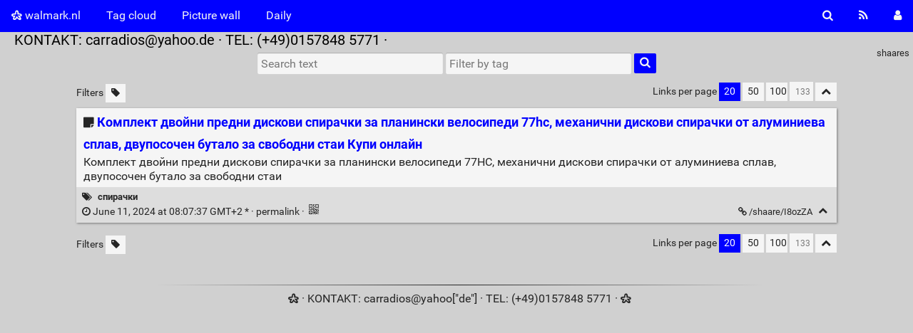

--- FILE ---
content_type: text/css
request_url: https://walmark.nl/plugins/default_colors/default_colors.css?v=b5cf0e67d041c6757b06ae608abf4f163d099f4847a7c0eddc532bb566209d35
body_size: -365
content:
:root {
  --main-color: blue;

}
